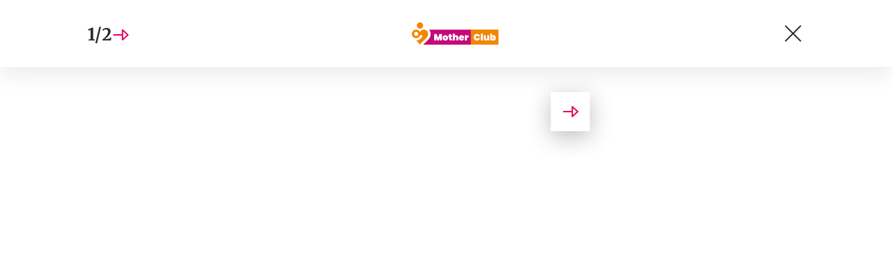

--- FILE ---
content_type: text/html; charset=UTF-8
request_url: https://motherclub.cz/bez-vcel-lidstvo-vymre-na-problem-upozornuje-interaktivni-vystava-pro-rodiny-s-detmi/?galerie&obrazek=5192
body_size: 6211
content:
<!DOCTYPE html>
<html lang="cs">


<head>
    <meta charset="utf-8" />
    <!--[if IE]><meta http-equiv="X-UA-Compatible" content="IE=edge,chrome=1" /><![endif]-->
    <meta name="author" content="Brilo - https://www.brilo.cz" />
    <meta name="viewport" content="width=device-width, initial-scale=1, shrink-to-fit=no, viewport-fit=cover" />
    <meta name="format-detection" content="telephone=no" />

    
    <link rel="preconnect" href=" http://fonts.googleapis.com/" crossorigin="crossorigin">
    <link rel="preconnect" href="https://www.youtube.com">
    <link rel="preconnect" href="https://i.ytimg.com">
    <link rel="preconnect" href="https://i9.ytimg.com">
    <link rel=“preconnect“ href="https://connect.facebook.net/">

    <title>Bez včel lidstvo vymře. Na problém upozorňuje interaktivní výstava pro rodiny s dětmi - MotherClub.cz</title>

            <link type="image/png" href="https://motherclub.cz/wp-content/themes/czechnetmedia/images/favicon/MotherClub/favicon_package_v0.16/apple-touch-icon.png" rel="apple-touch-icon" sizes="180x180">
        <link type="image/png" href="https://motherclub.cz/wp-content/themes/czechnetmedia/images/favicon/MotherClub/favicon_package_v0.16/favicon-32x32.png" rel="icon" sizes="32x32">
        <link type="image/png" href="https://motherclub.cz/wp-content/themes/czechnetmedia/images/favicon/MotherClub/favicon_package_v0.16/favicon-16x16.png" rel="icon" sizes="16x16">
        <link type="image/png" href="https://motherclub.cz/wp-content/themes/czechnetmedia/images/favicon/MotherClub/favicon_package_v0.16/android-chrome-192x192.png" rel="icon" sizes="192x192">
        <link type="image/png" href="https://motherclub.cz/wp-content/themes/czechnetmedia/images/favicon/MotherClub/favicon_package_v0.16/android-chrome-512x512.png" rel="icon" sizes="512x512">
        <link type="image/png" href="https://motherclub.cz/wp-content/themes/czechnetmedia/images/favicon/MotherClub/favicon_package_v0.16/mstile-150x150.png" rel="icon" sizes="150x150">
        <link rel="manifest" href="https://motherclub.cz/wp-content/themes/czechnetmedia/images/favicon/MotherClub/favicon_package_v0.16/site.webmanifest" crossorigin="use-credentials">
        <link rel="icon" href="https://motherclub.cz/wp-content/themes/czechnetmedia/images/favicon/MotherClub/favicon_package_v0.16/favicon.ico" type="image/x-icon" />
                    <link href="https://motherclub.cz/wp-content/themes/czechnetmedia/images/favicon/MotherClub/favicon_package_v0.16/safari-pinned-tab.svg" rel="mask-icon" color="#f18700">
            <meta name="msapplication-TileColor" content="#f18700">
            <meta name="theme-color" content="#ffffff">
            

    <script src="//delivery.r2b2.cz/static/cnm/cmp.js" async></script>
<!-- Google Tag Manager -->
<script>(function(w,d,s,l,i){w[l]=w[l]||[];w[l].push({'gtm.start':
new Date().getTime(),event:'gtm.js'});var f=d.getElementsByTagName(s)[0],
j=d.createElement(s),dl=l!='dataLayer'?'&l='+l:'';j.async=true;j.src=
'https://www.googletagmanager.com/gtm.js?id='+i+dl;f.parentNode.insertBefore(j,f);
})(window,document,'script','dataLayer','GTM-M44KJZ');</script>
<!-- End Google Tag Manager -->
    <meta name='robots' content='index, follow, max-image-preview:large, max-snippet:-1, max-video-preview:-1' />

	<!-- This site is optimized with the Yoast SEO plugin v19.13 - https://yoast.com/wordpress/plugins/seo/ -->
	<link rel="canonical" href="https://motherclub.cz/bez-vcel-lidstvo-vymre-na-problem-upozornuje-interaktivni-vystava-pro-rodiny-s-detmi/" />
	<meta property="og:locale" content="cs_CZ" />
	<meta property="og:type" content="article" />
	<meta property="og:title" content="Bez včel lidstvo vymře. Na problém upozorňuje interaktivní výstava pro rodiny s dětmi - MotherClub.cz" />
	<meta property="og:description" content="O d&#367;le&#382;itosti hmyzu, p&#345;edev&scaron;&iacute;m pak v&#269;el se posledn&iacute; roky mluv&iacute; velmi intenzivn&#283;. &bdquo;A je to t&#345;eba. Ony bez n&aacute;s &#382;&iacute;t mohou, my bez nich ov&scaron;em ne. A nejde o med, kter&yacute; si s&nbsp;nimi spojujeme nejv&iacute;ce. Jde p&#345;edev&scaron;&iacute;m o jejich schopnost opylov&aacute;vat rostliny, d&iacute;ky kter&eacute; se na na&scaron;&iacute; planet&#283; udr&#382;uje biodiverzita,&ldquo; upozor&#328;uje tak&eacute; Constantin Kinsk&yacute;, majitel..." />
	<meta property="og:url" content="https://motherclub.cz/bez-vcel-lidstvo-vymre-na-problem-upozornuje-interaktivni-vystava-pro-rodiny-s-detmi/" />
	<meta property="og:site_name" content="MotherClub.cz" />
	<meta property="article:published_time" content="2020-02-11T21:38:21+00:00" />
	<meta property="article:modified_time" content="2020-02-11T21:40:38+00:00" />
	<meta property="og:image" content="https://motherclub.cz/wp-content/uploads/2020/02/vcely-vystava.jpg" />
	<meta property="og:image:width" content="583" />
	<meta property="og:image:height" content="386" />
	<meta property="og:image:type" content="image/jpeg" />
	<meta name="author" content="Markéta Pešková" />
	<meta name="twitter:card" content="summary_large_image" />
	<meta name="twitter:label1" content="Napsal(a)" />
	<meta name="twitter:data1" content="Markéta Pešková" />
	<meta name="twitter:label2" content="Odhadovaná doba čtení" />
	<meta name="twitter:data2" content="3 minuty" />
	<!-- / Yoast SEO plugin. -->


<link rel='dns-prefetch' href='//ajax.googleapis.com' />
<link rel='dns-prefetch' href='//d21-a.sdn.cz' />
<link rel='dns-prefetch' href='//fonts.googleapis.com' />
<style id='safe-svg-svg-icon-style-inline-css' type='text/css'>
.safe-svg-cover{text-align:center}.safe-svg-cover .safe-svg-inside{display:inline-block;max-width:100%}.safe-svg-cover svg{height:100%;max-height:100%;max-width:100%;width:100%}

</style>
<style id='global-styles-inline-css' type='text/css'>
body{--wp--preset--color--black: #000000;--wp--preset--color--cyan-bluish-gray: #abb8c3;--wp--preset--color--white: #ffffff;--wp--preset--color--pale-pink: #f78da7;--wp--preset--color--vivid-red: #cf2e2e;--wp--preset--color--luminous-vivid-orange: #ff6900;--wp--preset--color--luminous-vivid-amber: #fcb900;--wp--preset--color--light-green-cyan: #7bdcb5;--wp--preset--color--vivid-green-cyan: #00d084;--wp--preset--color--pale-cyan-blue: #8ed1fc;--wp--preset--color--vivid-cyan-blue: #0693e3;--wp--preset--color--vivid-purple: #9b51e0;--wp--preset--gradient--vivid-cyan-blue-to-vivid-purple: linear-gradient(135deg,rgba(6,147,227,1) 0%,rgb(155,81,224) 100%);--wp--preset--gradient--light-green-cyan-to-vivid-green-cyan: linear-gradient(135deg,rgb(122,220,180) 0%,rgb(0,208,130) 100%);--wp--preset--gradient--luminous-vivid-amber-to-luminous-vivid-orange: linear-gradient(135deg,rgba(252,185,0,1) 0%,rgba(255,105,0,1) 100%);--wp--preset--gradient--luminous-vivid-orange-to-vivid-red: linear-gradient(135deg,rgba(255,105,0,1) 0%,rgb(207,46,46) 100%);--wp--preset--gradient--very-light-gray-to-cyan-bluish-gray: linear-gradient(135deg,rgb(238,238,238) 0%,rgb(169,184,195) 100%);--wp--preset--gradient--cool-to-warm-spectrum: linear-gradient(135deg,rgb(74,234,220) 0%,rgb(151,120,209) 20%,rgb(207,42,186) 40%,rgb(238,44,130) 60%,rgb(251,105,98) 80%,rgb(254,248,76) 100%);--wp--preset--gradient--blush-light-purple: linear-gradient(135deg,rgb(255,206,236) 0%,rgb(152,150,240) 100%);--wp--preset--gradient--blush-bordeaux: linear-gradient(135deg,rgb(254,205,165) 0%,rgb(254,45,45) 50%,rgb(107,0,62) 100%);--wp--preset--gradient--luminous-dusk: linear-gradient(135deg,rgb(255,203,112) 0%,rgb(199,81,192) 50%,rgb(65,88,208) 100%);--wp--preset--gradient--pale-ocean: linear-gradient(135deg,rgb(255,245,203) 0%,rgb(182,227,212) 50%,rgb(51,167,181) 100%);--wp--preset--gradient--electric-grass: linear-gradient(135deg,rgb(202,248,128) 0%,rgb(113,206,126) 100%);--wp--preset--gradient--midnight: linear-gradient(135deg,rgb(2,3,129) 0%,rgb(40,116,252) 100%);--wp--preset--duotone--dark-grayscale: url('#wp-duotone-dark-grayscale');--wp--preset--duotone--grayscale: url('#wp-duotone-grayscale');--wp--preset--duotone--purple-yellow: url('#wp-duotone-purple-yellow');--wp--preset--duotone--blue-red: url('#wp-duotone-blue-red');--wp--preset--duotone--midnight: url('#wp-duotone-midnight');--wp--preset--duotone--magenta-yellow: url('#wp-duotone-magenta-yellow');--wp--preset--duotone--purple-green: url('#wp-duotone-purple-green');--wp--preset--duotone--blue-orange: url('#wp-duotone-blue-orange');--wp--preset--font-size--small: 13px;--wp--preset--font-size--medium: 20px;--wp--preset--font-size--large: 36px;--wp--preset--font-size--x-large: 42px;}.has-black-color{color: var(--wp--preset--color--black) !important;}.has-cyan-bluish-gray-color{color: var(--wp--preset--color--cyan-bluish-gray) !important;}.has-white-color{color: var(--wp--preset--color--white) !important;}.has-pale-pink-color{color: var(--wp--preset--color--pale-pink) !important;}.has-vivid-red-color{color: var(--wp--preset--color--vivid-red) !important;}.has-luminous-vivid-orange-color{color: var(--wp--preset--color--luminous-vivid-orange) !important;}.has-luminous-vivid-amber-color{color: var(--wp--preset--color--luminous-vivid-amber) !important;}.has-light-green-cyan-color{color: var(--wp--preset--color--light-green-cyan) !important;}.has-vivid-green-cyan-color{color: var(--wp--preset--color--vivid-green-cyan) !important;}.has-pale-cyan-blue-color{color: var(--wp--preset--color--pale-cyan-blue) !important;}.has-vivid-cyan-blue-color{color: var(--wp--preset--color--vivid-cyan-blue) !important;}.has-vivid-purple-color{color: var(--wp--preset--color--vivid-purple) !important;}.has-black-background-color{background-color: var(--wp--preset--color--black) !important;}.has-cyan-bluish-gray-background-color{background-color: var(--wp--preset--color--cyan-bluish-gray) !important;}.has-white-background-color{background-color: var(--wp--preset--color--white) !important;}.has-pale-pink-background-color{background-color: var(--wp--preset--color--pale-pink) !important;}.has-vivid-red-background-color{background-color: var(--wp--preset--color--vivid-red) !important;}.has-luminous-vivid-orange-background-color{background-color: var(--wp--preset--color--luminous-vivid-orange) !important;}.has-luminous-vivid-amber-background-color{background-color: var(--wp--preset--color--luminous-vivid-amber) !important;}.has-light-green-cyan-background-color{background-color: var(--wp--preset--color--light-green-cyan) !important;}.has-vivid-green-cyan-background-color{background-color: var(--wp--preset--color--vivid-green-cyan) !important;}.has-pale-cyan-blue-background-color{background-color: var(--wp--preset--color--pale-cyan-blue) !important;}.has-vivid-cyan-blue-background-color{background-color: var(--wp--preset--color--vivid-cyan-blue) !important;}.has-vivid-purple-background-color{background-color: var(--wp--preset--color--vivid-purple) !important;}.has-black-border-color{border-color: var(--wp--preset--color--black) !important;}.has-cyan-bluish-gray-border-color{border-color: var(--wp--preset--color--cyan-bluish-gray) !important;}.has-white-border-color{border-color: var(--wp--preset--color--white) !important;}.has-pale-pink-border-color{border-color: var(--wp--preset--color--pale-pink) !important;}.has-vivid-red-border-color{border-color: var(--wp--preset--color--vivid-red) !important;}.has-luminous-vivid-orange-border-color{border-color: var(--wp--preset--color--luminous-vivid-orange) !important;}.has-luminous-vivid-amber-border-color{border-color: var(--wp--preset--color--luminous-vivid-amber) !important;}.has-light-green-cyan-border-color{border-color: var(--wp--preset--color--light-green-cyan) !important;}.has-vivid-green-cyan-border-color{border-color: var(--wp--preset--color--vivid-green-cyan) !important;}.has-pale-cyan-blue-border-color{border-color: var(--wp--preset--color--pale-cyan-blue) !important;}.has-vivid-cyan-blue-border-color{border-color: var(--wp--preset--color--vivid-cyan-blue) !important;}.has-vivid-purple-border-color{border-color: var(--wp--preset--color--vivid-purple) !important;}.has-vivid-cyan-blue-to-vivid-purple-gradient-background{background: var(--wp--preset--gradient--vivid-cyan-blue-to-vivid-purple) !important;}.has-light-green-cyan-to-vivid-green-cyan-gradient-background{background: var(--wp--preset--gradient--light-green-cyan-to-vivid-green-cyan) !important;}.has-luminous-vivid-amber-to-luminous-vivid-orange-gradient-background{background: var(--wp--preset--gradient--luminous-vivid-amber-to-luminous-vivid-orange) !important;}.has-luminous-vivid-orange-to-vivid-red-gradient-background{background: var(--wp--preset--gradient--luminous-vivid-orange-to-vivid-red) !important;}.has-very-light-gray-to-cyan-bluish-gray-gradient-background{background: var(--wp--preset--gradient--very-light-gray-to-cyan-bluish-gray) !important;}.has-cool-to-warm-spectrum-gradient-background{background: var(--wp--preset--gradient--cool-to-warm-spectrum) !important;}.has-blush-light-purple-gradient-background{background: var(--wp--preset--gradient--blush-light-purple) !important;}.has-blush-bordeaux-gradient-background{background: var(--wp--preset--gradient--blush-bordeaux) !important;}.has-luminous-dusk-gradient-background{background: var(--wp--preset--gradient--luminous-dusk) !important;}.has-pale-ocean-gradient-background{background: var(--wp--preset--gradient--pale-ocean) !important;}.has-electric-grass-gradient-background{background: var(--wp--preset--gradient--electric-grass) !important;}.has-midnight-gradient-background{background: var(--wp--preset--gradient--midnight) !important;}.has-small-font-size{font-size: var(--wp--preset--font-size--small) !important;}.has-medium-font-size{font-size: var(--wp--preset--font-size--medium) !important;}.has-large-font-size{font-size: var(--wp--preset--font-size--large) !important;}.has-x-large-font-size{font-size: var(--wp--preset--font-size--x-large) !important;}
</style>
<link rel='stylesheet' id='diffvi-dist-css'  href='https://motherclub.cz/wp-content/plugins/distributor/distributor.css?ver=4.4' type='text/css' media='all' />
<link rel='stylesheet' id='mhpcnew-style-css'  href='https://motherclub.cz/wp-content/plugins/pregnancy-calculator/css/style.css?ver=5.9.12' type='text/css' media='all' />
<link rel='stylesheet' id='mhpcnew-jquery-ui-css'  href='https://motherclub.cz/wp-content/plugins/pregnancy-calculator/css/jquery-ui.css?ver=5.9.12' type='text/css' media='all' />
<link rel='stylesheet' id='oc_jquery_ui-css'  href='https://motherclub.cz/wp-content/plugins/ovulation-calculator/css/jquery-ui.css?ver=1680016004' type='text/css' media='' />
<link rel='stylesheet' id='oc_custom_datepicker-css'  href='https://motherclub.cz/wp-content/plugins/ovulation-calculator/css/melon.datepicker.css?ver=1680016004' type='text/css' media='' />
<link rel='stylesheet' id='oc-main-css'  href='https://motherclub.cz/wp-content/plugins/ovulation-calculator/css/ovulation-calculator.css?ver=1680016004' type='text/css' media='' />
<link rel='stylesheet' id='google-font-css'  href='https://fonts.googleapis.com/css2?family=Merriweather:wght@700&#038;family=Poppins:wght@400;500;700&#038;display=swap' type='text/css' media='all' />
<link rel='stylesheet' id='theme-style-css'  href='https://motherclub.cz/wp-content/themes/czechnetmedia/style.css?ver=2020-12-15' type='text/css' media='all' />
<script type='text/javascript' src='https://motherclub.cz/wp-includes/js/jquery/jquery.min.js?ver=3.6.0' id='jquery-core-js'></script>
<script type='text/javascript' src='https://motherclub.cz/wp-includes/js/jquery/jquery-migrate.min.js?ver=3.3.2' id='jquery-migrate-js'></script>
<script type='text/javascript' src='https://d21-a.sdn.cz/d_21/sl/3/loader.js' id='seznam-jquery-js'></script>
<link rel="https://api.w.org/" href="https://motherclub.cz/wp-json/" /><link rel="alternate" type="application/json" href="https://motherclub.cz/wp-json/wp/v2/posts/5191" /><link rel="alternate" type="application/json+oembed" href="https://motherclub.cz/wp-json/oembed/1.0/embed?url=https%3A%2F%2Fmotherclub.cz%2Fbez-vcel-lidstvo-vymre-na-problem-upozornuje-interaktivni-vystava-pro-rodiny-s-detmi%2F" />
<link rel="alternate" type="text/xml+oembed" href="https://motherclub.cz/wp-json/oembed/1.0/embed?url=https%3A%2F%2Fmotherclub.cz%2Fbez-vcel-lidstvo-vymre-na-problem-upozornuje-interaktivni-vystava-pro-rodiny-s-detmi%2F&#038;format=xml" />
<script src="https://ssp.imedia.cz/static/js/ssp.js"></script>
			<style>
				.oc_title,
				.oc_subtitle,
				.calculator_table h2,
				.single .calculator_table h2,
				.calculator_table p,
				.icon-calendar3:before{
					color: #c84f80;
				}

				/*Period Daes + Selected day*/

				.ui-state-default.ui-state-highlight.ui-state-active,
				.ui-datepicker-current-day .ui-state-default.ui-state-active,
				.ll-skin-melon td .ui-state-hover,

				td.periodDay a.ui-state-default,
				td.periodDay span.ui-state-default,
/* 				.ll-skin-melon td .ui-state-default.ui-state-hover, */
				.period-indicator{
					background-color: #878cb4;
					color: #ffffff;
				}

				/*Fertile Dates*/
				td.fertileDay a.ui-state-default,
				td.fertileDay span.ui-state-default{
					background-color: #96d2af;
				}

				/*Submit/Send background color*/
				.calculator_table .submit-btn input[type=submit]{
					background-color: #c84f80;
				}

				/*Submit/Send background hover+focus color*/
				.calculator_table .submit-btn input[type=submit]:focus,
				.calculator_table .submit-btn input[type=submit]:hover{
					background-color: #c84f80;
				}

				/*Submit/Send color*/
				.calculator_table .icon-angle-right,
				.calculator_table .submit-btn input[type=submit]{
					color: #ffffff;
				}

				/* Calendar Year color*/
				.ll-skin-melon .ui-datepicker .ui-datepicker-title{
					color: #544f49;
				}
				/* Calendar Days/Week color*/
				.ll-skin-melon .ui-datepicker th{
					color: #96d2af;
				}
				/* Calendar Background color*/
				#ovulationCalculatorForm,
				.calendar-area{
					background-color: #f5f5f5;
				}
				/* Calendar Cell Background color*/
				.ll-skin-melon td .ui-state-default{
					background: #f5f5f5;
				}
				/* Calendar disabled Cell text color*/
				.ll-skin-melon .ui-state-disabled .ui-state-default{
					color: #a3a3a3;
				}
				/* Calendar selected day text color*/
				.ll-skin-melon td .ui-state-default.ui-state-active{
					color: #ffffff;
				}
				/* Calendar default day text color*/
				.ll-skin-melon td .ui-state-default{
					color: #544f49;
				}
				/* Fertile tick color */
				td.fertileDay a.ui-state-default::after{
					color: #1A9F1F;
				}
				.fertileTick{
					fill: #1A9F1F;
				}
				/* Expected Ovulation color*/

				td.fertileDay-4 a.ui-state-default::after,
				td.fertileDay-10 a.ui-state-default::after{
					color: #1A9F1F!important;
				}
				.expected-ovulation{
					fill: #1A9F1F;
				}
			</style>
				
</head>

<body class="post-template-default single single-post postid-5191 single-format-standard" style="--primary: #f18700; --primary-hover: #f18700; --primary-light:  #fce7cc; --text: #2A2A2A; ">

    <!-- Google Tag Manager (noscript) -->
<noscript><iframe src="https://www.googletagmanager.com/ns.html?id=GTM-M44KJZ"
height="0" width="0" style="display:none;visibility:hidden"></iframe></noscript>
<!-- End Google Tag Manager (noscript) -->
            
<header class="main-gallery-header">
    <div class="container">

        <div class="main-gallery-header__nav">
                        <span class="main-gallery-header__nav-info article-heading">1/2</span>
                            <a class="main-gallery-header__next main-gallery-header__arrow" href="https://motherclub.cz/bez-vcel-lidstvo-vymre-na-problem-upozornuje-interaktivni-vystava-pro-rodiny-s-detmi/?galerie&obrazek=5193">
                    <img src="https://motherclub.cz/wp-content/themes/czechnetmedia/images/svg/arrow.svg" alt="" draggable="false" aria-hidden="true">
                </a>
                    </div>

                    <a class="main-gallery-header__brand" href="https://motherclub.cz">
                <h1>
                    <img src="" data-src="https://motherclub.cz/wp-content/uploads/2021/04/logo21_MotherClub.svg" draggable="false" alt="MotherClub.cz" ><noscript><img src="https://motherclub.cz/wp-content/uploads/2021/04/logo21_MotherClub.svg" alt="MotherClub.cz"></noscript>                </h1>
            </a>
        
        <a href="https://motherclub.cz/bez-vcel-lidstvo-vymre-na-problem-upozornuje-interaktivni-vystava-pro-rodiny-s-detmi/" class="main-gallery-header__nav-button">
            <span></span>
            <span></span>
        </a>
    </div>
</header>        <main class="--gallery">
            <div class="container d-none d-lg-block">
                <div class="ad-block--horizontal">
                    <div id="dist_leaderboard" class="distributor" aria-hidden="true"><div id="ado-d4Gca4uY7Pc1fF526FNRgS.hrfAPehrgI0PYM6ODqAL.27"></div><div id="ssp-zone-82769"></div></div>
                </div>
            </div>
    
<div class="container">
    <div class="content-and-aside layout-base-content">
        <div class="content">
            <section class="base-section  main-gallery-section --p-x-0">
                <div class="container">
                    <div class="main-gallery-section__block">
                        <ul class="main-gallery-section__list">
                                                            <li >
                                    <div class="main-gallery-section__img"  id="img5192">
                                        <img src="" data-src="https://motherclub.cz/wp-content/uploads/2020/02/vcely-vystava.jpg" draggable="false">
                                                                            </div>

                                                                    </li>
                                                                                        <li class="d-lg-none">
                                    <div class="main-gallery-section__img" id="img5193">
                                        <img src="" data-src="https://motherclub.cz/wp-content/uploads/2020/02/zamek-zdar-nad-sazavou.jpg" draggable="false">
                                                                            </div>

                                                                    </li>
                                                                                    </ul>

                        <a class="main-gallery-section__prev main-gallery-section__arrow --unvisible" href="https://motherclub.cz/bez-vcel-lidstvo-vymre-na-problem-upozornuje-interaktivni-vystava-pro-rodiny-s-detmi/?galerie&obrazek=">
                            <img src="https://motherclub.cz/wp-content/themes/czechnetmedia/images/svg/arrow.svg" alt="" draggable="false" aria-hidden="true">
                        </a>

                        <a class="main-gallery-section__next main-gallery-section__arrow  " href="https://motherclub.cz/bez-vcel-lidstvo-vymre-na-problem-upozornuje-interaktivni-vystava-pro-rodiny-s-detmi/?galerie&obrazek=5193">
                            <img src="https://motherclub.cz/wp-content/themes/czechnetmedia/images/svg/arrow.svg" alt="" draggable="false" aria-hidden="true">
                        </a>
                    </div>
                </div>
            </section>
        </div>
        <aside class="aside">
            <div class="ad-block--vertical d-none d-lg-block">
                <div id="dist_halfpage" class="distributor" aria-hidden="true"><div id="ado-oRHhLT9prMTF7sITmk_oCeDWnAd3kzCXhrOf.m6fzmH.57"></div><div id="ssp-zone-82764"></div></div>
            </div>
        </aside>
    </div>
</div></main>
<script src="//cz.adocean.pl/files/js/ado.js"></script>
<script>
var dist_source = 'none';
(function($) {
	if(typeof sssp !== 'undefined' && sssp.displaySeznamAds()) {
		var sssp_placements = [];
		if(window.innerWidth > 767) {
			dist_source = 'SeznamDesktop';
	        if($('#dist_leaderboard #ssp-zone-82769').length) sssp_placements.push({'zoneId': 82769, 'id': 'ssp-zone-82769', 'width': 970, 'height': 210});
	        if($('#dist_rectangle #ssp-zone-82774').length) sssp_placements.push({'zoneId': 82774, 'id': 'ssp-zone-82774', 'width': 300, 'height': 300});
	        if($('#dist_halfpage #ssp-zone-82764').length) sssp_placements.push({'zoneId': 82764, 'id': 'ssp-zone-82764', 'width': 300, 'height': 600});
	        if($('#dist_megabanner #ssp-zone-82779').length) sssp_placements.push({'zoneId': 82779, 'id': 'ssp-zone-82779', 'width': 970, 'height': 310});
	        if($('#dist_single99 #ssp-zone-82784').length) sssp_placements.push({'zoneId': 82784, 'id': 'ssp-zone-82784', 'width': 560, 'height': 315});
		} else {
			dist_source = 'SeznamMobile';
	        if($('#dist_megabanner #ssp-zone-82794').length) sssp_placements.push({'zoneId': 82794, 'id': 'ssp-zone-82794', 'width': 480, 'height': 480});
	        if($('#dist_after02article #ssp-zone-82799').length) sssp_placements.push({'zoneId': 82799, 'id': 'ssp-zone-82799', 'width': 480, 'height': 480});
	        if($('#dist_single01 #ssp-zone-82799').length) sssp_placements.push({'zoneId': 82799, 'id': 'ssp-zone-82799', 'width': 480, 'height': 480});
	        if($('#dist_single02 #ssp-zone-200361').length) sssp_placements.push({'zoneId': 200361, 'id': 'ssp-zone-200361', 'width': 480, 'height': 480});
	        if($('#dist_single99 #ssp-zone-104700').length) sssp_placements.push({'zoneId': 104700, 'id': 'ssp-zone-104700', 'width': 480, 'height': 480});
	        document.addEventListener("DOMContentLoaded", function(event) {
	        	getPopUp(767, 'dist_single99', 82789);
	        });
		}
		if(sssp_placements.length) {
			sssp.config({source: "hp_feed"});
			sssp.getAds(sssp_placements);
		}
	} else {
		dist_source = 'R2B2';
		(function(w,d,s,l,i){w[l]=w[l]||[];w[l].push({'gtm.start':
		new Date().getTime(),event:'gtm.js'});var f=d.getElementsByTagName(s)[0],
		j=d.createElement(s),dl=l!='dataLayer'?'&l='+l:'';j.async=true;j.src=
		'https://www.googletagmanager.com/gtm.js?id='+i+dl;f.parentNode.insertBefore(j,f);
		})(window,document,'script','dataLayer','GTM-NF36NPH');
	}
	dataLayer.push({'dist_domain': 'https://motherclub.cz', 'dist_source': dist_source});
})(jQuery);
</script>
<script type='text/javascript' src='https://motherclub.cz/wp-content/plugins/distributor/distributor.js?ver=4.4' id='diffvi-dist-js'></script>
<script type='text/javascript' src='https://motherclub.cz/wp-content/plugins/pregnancy-calculator/js/jquery-ui.js?ver=5.9.12' id='mhpcnew-jquery-ui-script-js'></script>
<script type='text/javascript' src='https://motherclub.cz/wp-content/plugins/pregnancy-calculator/js/main.js?ver=5.9.12' id='mhpcnew-main-script-js'></script>
<script type='text/javascript' src='https://motherclub.cz/wp-includes/js/jquery/ui/core.min.js?ver=1.13.1' id='jquery-ui-core-js'></script>
<script type='text/javascript' src='https://motherclub.cz/wp-includes/js/jquery/ui/datepicker.min.js?ver=1.13.1' id='jquery-ui-datepicker-js'></script>
<script type='text/javascript' id='jquery-ui-datepicker-js-after'>
jQuery(function(jQuery){jQuery.datepicker.setDefaults({"closeText":"Zav\u0159\u00edt","currentText":"Dnes","monthNames":["Leden","\u00danor","B\u0159ezen","Duben","Kv\u011bten","\u010cerven","\u010cervenec","Srpen","Z\u00e1\u0159\u00ed","\u0158\u00edjen","Listopad","Prosinec"],"monthNamesShort":["Led","\u00dano","B\u0159e","Dub","Kv\u011b","\u010cvn","\u010cvc","Srp","Z\u00e1\u0159","\u0158\u00edj","Lis","Pro"],"nextText":"Dal\u0161\u00ed","prevText":"P\u0159edchoz\u00ed","dayNames":["Ned\u011ble","Pond\u011bl\u00ed","\u00dater\u00fd","St\u0159eda","\u010ctvrtek","P\u00e1tek","Sobota"],"dayNamesShort":["Ne","Po","\u00dat","St","\u010ct","P\u00e1","So"],"dayNamesMin":["Ne","Po","\u00dat","St","\u010ct","P\u00e1","So"],"dateFormat":"d. mm. yy","firstDay":1,"isRTL":false});});
</script>
<script type='text/javascript' src='https://motherclub.cz/wp-content/plugins/ovulation-calculator/js/ovulation_calculator_front.js?ver=1.0.3' id='oc-front-js'></script>
<script type='text/javascript' src='https://ajax.googleapis.com/ajax/libs/jquery/3.4.1/jquery.min.js' id='cdn-jquery-js'></script>
<script type='text/javascript' id='theme-functions-script-js-extra'>
/* <![CDATA[ */
var myAjax = {"ajaxurl":"https:\/\/motherclub.cz\/wp-admin\/admin-ajax.php"};
/* ]]> */
</script>
<script type='text/javascript' src='https://motherclub.cz/wp-content/themes/czechnetmedia/index.js?ver=2022121302' id='theme-functions-script-js'></script>
<script type='text/javascript' src='https://motherclub.cz/wp-content/themes/czechnetmedia/panda/Js/PostRatingAjax.js?ver=5.9.12' id='post_ratings_ajax_handle_js-js'></script>


--- FILE ---
content_type: application/javascript
request_url: https://motherclub.cz/wp-content/plugins/distributor/distributor.js?ver=4.4
body_size: 792
content:
// SZN Pop-up
function getPopUp(breakPoint, onScrollElementId, zoneId) {
    //Check if exist cookie with name "cname"
    function getCookie(cname) {
        var name = cname + "=";
        var decodedCookie = decodeURIComponent(document.cookie);
        var ca = decodedCookie.split(';');
        for (var i = 0; i < ca.length; i++) {
            var c = ca[i];
            while (c.charAt(0) == ' ') {
                c = c.substring(1);
            }
            if (c.indexOf(name) == 0) {
                return c.substring(name.length, c.length);
            }
        }
        return "";
    }
    
    //Set cookie with 30 min expiration
    function setCookie(value) {
        var d = new Date();
        d.setTime(d.getTime() + (30 * 60 * 1000));
        var expires = "expires=" + d.toUTCString();
        document.cookie = "seznam-pop-up-ad-first-look=" + value + ";" + expires + ";path=/";
    }
    
    //Add necessarily styles to head of page
    function appendStyles() {
        var css = '#seznam-pop-up-ad{ position: fixed; height: 100px; width: 100%; background: rgba(0,0,0,.7);bottom: 0; left: 0; right: 0;  text-align: center; padding: 2px 0; z-index: 1001; transition: height 0.5s; }' +
            '#seznam-pop-up-ad-close{background: rgba(0,0,0,.7); margin-top: -22px; position: absolute; top: 0; right: 0; color: #CCC; cursor: pointer; text-align: center; padding: 2px; height: 22px;}' +
            '.seznam-pop-up-ad-hide{ height: 0 !important; padding: 0!important; margin: 0!important;}';
        var style = document.createElement('style');
        style.innerHTML = css;
        document.head.appendChild(style);
    }
    
    //Create Ad divs
    function createAdDivs() {
        var div = document.createElement('div');
        div.setAttribute('id', 'seznam-pop-up-ad');
        div.innerHTML = ('<div id="seznam-pop-up-ad-close">Zavrit reklamu</div>' + '<div id="ssp-zone-' + zoneId + '" style="margin: 0 auto;"></div>');
        document.body.appendChild(div);
    }
    
    //Hide Ad
    function hideAd() {
        document.getElementById("seznam-pop-up-ad").classList.add("seznam-pop-up-ad-hide");
        document.getElementById("seznam-pop-up-ad-close").style.display = "none";
    }
    
    if ( window.innerWidth <= breakPoint && sssp.displaySeznamAds() && document.getElementById(onScrollElementId)) {
        if (!getCookie("seznam-pop-up-ad-first-look")){
            setCookie(false);
        }
        appendStyles();
        window.addEventListener("scroll", function () {
            var createdAd = document.getElementById("seznam-pop-up-ad");
            var elementTarget = document.getElementById(onScrollElementId);
            if (window.scrollY > (elementTarget.offsetTop - window.innerHeight)) {
                if (!createdAd && getCookie("seznam-pop-up-ad-first-look") === "false") {
                    setCookie(true);
                    createAdDivs();
                    sssp.getAds([
                        {
                            "zoneId": zoneId,
                           "id": "ssp-zone-" + zoneId,
                            "width": 320,
                            "height": 100
                        }
                    ]);
                }
                if(document.getElementById("seznam-pop-up-ad-close")){
    
                  document.getElementById("seznam-pop-up-ad-close").addEventListener("click", function () {
    
                    hideAd();
    
                  });
                }
            }
        });
    }
}
// END - SZN Pop-up
